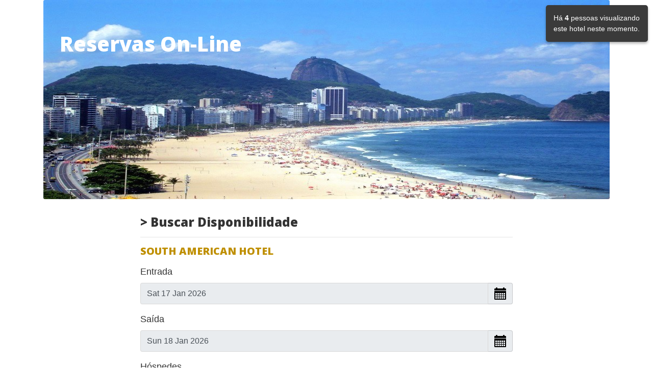

--- FILE ---
content_type: text/html; charset=utf-8
request_url: https://ws3.pcsystems.com.br/reservas/?OP=BD&EO=51&LC=pt-BR
body_size: 14819
content:
<!DOCTYPE html>
<html lang="en">
    <head>
        
        <title>Reservas On-Line</title>

        <!-- Required meta tags -->
        <meta charset="utf-8">
        <meta name="viewport" content="width=device-width, initial-scale=1, shrink-to-fit=no">

        
        <!-- Bootstrap core CSS -->
        <link href="/reservas/Content/vendor/bootstrap/css/bootstrap.min.css" rel="stylesheet" type="text/css" />

        <!-- Custom fonts for this template -->
        <link href="/reservas/Content/vendor/font-awesome/css/font-awesome.min.css"   rel="stylesheet" type="text/css" />
        <link href='https://fonts.googleapis.com/css?family=Lora:400,700,400italic,700italic' rel='stylesheet' type='text/css'>
        <link href='https://fonts.googleapis.com/css?family=Open+Sans:300italic,400italic,600italic,700italic,800italic,400,300,600,700,800' rel='stylesheet' type='text/css'>

        <!-- Custom styles for this template -->
        <link href="/reservas/Content/notifIt.css"    rel="stylesheet" type="text/css" />
        <link href="/reservas/Content/pikaday.css"    rel="stylesheet" type="text/css" />
        <link href="/reservas/Content/clean-blog.css" rel="stylesheet" type="text/css" />

        
        <!-- Bootstrap core JavaScript -->
        <script src="/reservas/Scripts/jquery-3.7.1.min.js"                  type="text/javascript"></script>
        <script src="/reservas/Scripts/vendor/popper/popper.min.js"          type="text/javascript"></script>
        <script src="/reservas/Scripts/vendor/bootstrap/js/bootstrap.min.js" type="text/javascript"></script>
        <script src="/reservas/Scripts/jquery.unobtrusive-ajax.js"           type="text/javascript"></script>
        <script src="/reservas/Scripts/jquery.blockUI.js"                    type="text/javascript"></script>

        <!-- Custom scripts for this template -->
        <script src="/reservas/Scripts/clean-blog.min.js" type="text/javascript"></script>
        <script src="/reservas/Scripts/notifIt.js"        type="text/javascript"></script>
        <script src="/reservas/Scripts/moment.js"         type="text/javascript"></script>
        <script src="/reservas/Scripts/pikaday.js"        type="text/javascript"></script>

        <script type="text/javascript">
//<![CDATA[
var tlJsHost = ((window.location.protocol == "https:") ? "https://secure.comodo.com/" : "http://www.trustlogo.com/");
document.write(unescape("%3Cscript src='" + tlJsHost + "trustlogo/javascript/trustlogo.js' type='text/javascript'%3E%3C/script%3E"));
//]]>
</script>
                
    </head>
    <body>
        
            <div class="container">
                <div class="jumbotron" style="height: 390px; background-image: url('/reservas/imagens/anexos/51.jpg');">
                    <h1 style="color: white;">Reservas On-Line</h1>
                    <p></p>
                </div>
            </div>

        <!-- Main Content -->
        




<div class="container">
    <div class="row">
        <div class="col-lg-8 col-md-10 mx-auto">
            
            <div class="post-preview">
                <h4>> Buscar Disponibilidade</h4>
            </div>
            <hr>

            
<form action="/reservas/Reserva/ListarDisponibilidade" data-ajax="true" data-ajax-begin="dialogBegin();" data-ajax-complete="submitComplete();" data-ajax-method="POST" data-ajax-mode="replace" data-ajax-update="#tbDadosDisponibilidade" id="form0" method="post"><input data-val="true" data-val-number="The&#32;field&#32;PKCodEntidadeOrigem&#32;must&#32;be&#32;a&#32;number." data-val-required="O&#32;campo&#32;PKCodEntidadeOrigem&#32;é&#32;obrigatório." id="EntidadeOrigem_PKCodEntidadeOrigem" name="EntidadeOrigem.PKCodEntidadeOrigem" type="hidden" value="51" />                <div class="form-group">
                    <h5 style="color: #BF8F00">SOUTH AMERICAN HOTEL</h5>
                    <b></b>
                </div>
                <div class="form-group">
                    <label>Entrada</label>
                    <div class="input-group">
                        <input class="form-control" data-val="true" data-val-date="The&#32;field&#32;DataInicio&#32;must&#32;be&#32;a&#32;date." data-val-required="O&#32;campo&#32;DataInicio&#32;é&#32;obrigatório." id="DataInicio" name="DataInicio" readonly="readonly" type="text" value="17/01/2026" />
                        <span class="input-group-addon" onclick="hideUnhidePickerDate(pickerDataInicio);"><img src="/reservas/Content/imagens/calendar-icon.png" /></span>
                    </div>
                </div>
                <div id="divDataSaida" class="form-group">




<label>Saída</label>
<div class="input-group">
    <input class="form-control" data-val="true" data-val-date="The&#32;field&#32;DataFim&#32;must&#32;be&#32;a&#32;date." data-val-required="O&#32;campo&#32;DataFim&#32;é&#32;obrigatório." id="DataFim" name="DataFim" readonly="readonly" type="text" value="18/01/2026" />
    <span class="input-group-addon" onclick="hideUnhidePickerDate(pickerDataFim);"><img src="/reservas/Content/imagens/calendar-icon.png" /></span>
</div>

<script type="text/javascript">
    // Seta i18n default
    var i18n = {
        previousMonth : 'Previous Month',
        nextMonth     : 'Next Month',
        months        : ['January','February','March','April','May','June','July','August','September','October','November','December'],
        weekdays      : ['Sunday','Monday','Tuesday','Wednesday','Thursday','Friday','Saturday'],
        weekdaysShort : ['Sun','Mon','Tue','Wed','Thu','Fri','Sat']
    }

    
        i18n = {
            previousMonth : 'Mês Anterior',
        nextMonth     : 'Próximo Mês',
        months        : ['Janeiro','Fevereiro','Março','Abril','Maio','Junho','Julho','Agosto','Setembro','Outubro','Novembro','Dezembro'],
        weekdays      : ['Domingo','Segunda','Terça','Quarta','Quinta','Sexta','Sábado'],
        weekdaysShort : ['Dom','Seg','Ter','Qua','Qui','Sex','Sab']
        };

    // Carrega DataFim
    var pickerDataFim = new Pikaday({
        field: document.getElementById('DataFim'),
        format: 'ddd DD MMM YYYY',
        firstDay: 1,
        i18n: i18n,
        minDate: new Date(2026, 1-1, 18),
        yearRange: [2000, 2030]
    });
</script>

                </div>
                <div class="form-group">
                    <label>Hóspedes</label>
                    <div class="row">
                        <div class="col-auto">
                            <select class="custom-select" data-val="true" data-val-number="The&#32;field&#32;NumeroAdultos&#32;must&#32;be&#32;a&#32;number." data-val-required="O&#32;campo&#32;NumeroAdultos&#32;é&#32;obrigatório." id="NumeroAdultos" name="NumeroAdultos"><option value="1">1 adulto</option>
<option value="2">2 adultos</option>
<option value="3">3 adultos</option>
<option value="4">4 adultos</option>
<option value="5">5 adultos</option>
<option value="6">6 adultos</option>
</select>
                        </div>
                        <div class="col-auto">
                            <select class="custom-select" data-val="true" data-val-number="The&#32;field&#32;NumeroCriancas&#32;must&#32;be&#32;a&#32;number." data-val-required="O&#32;campo&#32;NumeroCriancas&#32;é&#32;obrigatório." id="NumeroCriancas" name="NumeroCriancas"><option selected="selected" value="0">0 crianças</option>
<option value="1">1 crianças</option>
<option value="2">2 crianças</option>
<option value="3">3 crianças</option>
<option value="4">4 crianças</option>
<option value="5">5 crianças</option>
<option value="6">6 crianças</option>
</select>
                        </div>
                    </div>
                </div>
                <div class="form-group">

                                            <label>Código Promocional</label>
<input Value="" class="form-control" id="CodigoPromocional" name="CodigoPromocional" type="text" value="" />


                </div>
                <div class="clearfix" style="padding-bottom: 5%;">
                    
                    <button type="submit" class="btn btn-secondary float-right" id="btnVerificarDisponibilidade" name="btnVerificarDisponibilidade">
                        Verificar Disponibilidade &rarr;
                    </button>

                    
                    <button type="button" class="btn btn-secondary float-left" id="btnNovaConsulta" name="btnNovaConsulta" style="display: none;" onclick="exibeConsultaReserva(51);">
                        Nova Consulta
                    </button>
                </div>
</form>        </div>
    </div>
</div>


<span id="tbDadosDisponibilidade">




<script type="text/javascript">
    // Exibe formulário para preparar reserva
    function prepararReserva(codigoEO, codigoUH, sem_desconto) {
        $.blockUI({ message: '<img src="/reservas/Content/imagens/busy.gif"/>' });

        // Carrega dados form
        $("#codigoEO").val(codigoEO);
        $("#codigoUH").val(codigoUH);
        $("#entrada").val($("#DataInicio").val());
        $("#saida").val($("#DataFim").val());
        $("#adultos").val($("#NumeroAdultos option:selected" ).val());
        $("#criancas").val($("#NumeroCriancas option:selected" ).val());

        $("#sem_desconto").val(sem_desconto);
        //window.alert(sem_desconto);

        // Submit form
        $("#reservaForm").submit();
    }
</script></span>

<script type="text/javascript">
    // Carrega DataInicio
    var pickerDataInicio = new Pikaday({
        field: document.getElementById('DataInicio'),
        format: 'ddd DD MMM YYYY',
        firstDay: 1,
        i18n: i18n,
        minDate: new Date(2026, 1-1, 17),
        yearRange: [2000, 2030],
        onSelect: function() {
            changeDataSaida();
        }
    });
    pickerDataInicio.setMinDate(moment().toDate());
    pickerDataFim.setMinDate(new Date(2026, 1-1, 17));

    // Altera data de saida p/ D+1 a partir da escolha da data de entrada
    function changeDataSaida() {
        var url = '/reservas/Reserva/ChangeDataSaida';

        $.post(url,    {
            DataInicio: $("#DataInicio").val()
        },

        function(data, status) {
            $('#divDataSaida').html(data);
        });
    }

    // Valida se campos consulta disponobilidade deve ser desabilitado
    var desabilita = '';
    if (desabilita == "True") {
        desabilitaCamposConsultaDisponibilidade();
    }

    // Notificação de quantas pessoas estão visualizando o hotel
    notificarVisitantes();
    $(document).ready(function () {
        $.ajaxSetup({ cache: false }); // This part addresses an IE bug. without it, IE will only load the first number and will never refresh
        setInterval(function () {
            // Notificação de quantas pessoas estão visualizando o hotel
            notificarVisitantes();
        }, 30000); // the "30000" here refers to the time to refresh the div. it is in milliseconds. 30 seconds
    });

    // Returns a random number between min and max
    function getRandom(min, max) {
        return Math.floor(Math.random() * (max - min + 1)) + min;
    }

    // Notifica Visitiantes
    function notificarVisitantes() {
        // Executa Ajax para recuperar msg
        var url = '/reservas/Reserva/GetRandomVisitantesHotel';
        $.get(url, { },
            function (response) {
                // Notificação de quantas pessoas estão visualizando o hotel
                notif({
                    msg: response,
                    position: "right",
                    width: 200,
                    height: 60,
                    bgcolor: "#3A3A3A",
                    multiline: true,
                    fade: true
                });
            }
        );
    }

    // Hide/Unhide PickerDate
    function hideUnhidePickerDate(picker) {
        if (picker.isVisible() == false) {
            picker.show();
        } else {
            picker.hide();
        }
    }

    // Desabilita campos Consulta Disponibilidade
    function desabilitaCamposConsultaDisponibilidade() {
        // Desabilita campos
        $("#DataInicio").attr("disabled", true);
        $("#DataFim").attr("disabled", true);
        $("#NumeroAdultos").attr("disabled", true);
        $("#NumeroCriancas").attr("disabled", true);
        $("#CodigoPromocional").attr("disabled", true);
        $("#btnVerificarDisponibilidade").attr("disabled", true);
        $("#btnNovaConsulta").css("display", "inline-block")
    }

    // Form submit complete
    function submitComplete() {
        $.unblockUI();

        // Desabilita campos Consulta Disponibilidade
        desabilitaCamposConsultaDisponibilidade();

        $('html, body').animate({scrollTop:600}, 'slow');
    }

    // Dialog Form submit Begin
    function dialogBegin() {
        $.blockUI({ message: '<img src="/reservas/Content/imagens/busy.gif"/>' });
    }

    // Exibe formulário consulta reserva
    function exibeConsultaReserva(codigoEO) {
        $.blockUI({ message: '<img src="/reservas/Content/imagens/busy.gif"/>' });

        // Chama página Index
        window.location.href = '/reservas/Reserva/index?EO=' + codigoEO + "&LC=" + 'pt-BR';
    }
</script>


        <hr>

        <!-- Footer -->
        <footer>
            <div class="container">
                <div class="row">
                    <div class="col-lg-8 col-md-10 mx-auto">
                        <p class="copyright text-muted">
SOUTH AMERICAN HOTEL &mdash; CNPJ: 30.148.233/0001-05
                                </p>

</div>

</div>

<div class="row">
                    <div class="col-lg-8 col-md-10 mx-auto">
                        <ul class="list-inline text-center">
                            <li class="list-inline-item">
                                <script language="JavaScript" type="text/javascript">
                                    TrustLogo("~/comodo_secure_100x85_white.png", "SC5", "none");
                                </script>

                                <!--<script language="JavaScript" type="text/javascript">
                               TrustLogo("https://reservasonlinehoteis.com/reservasonline_newlayout/imagens/comodo_sa_100x85_transp.png", "SC5", "none");
                               </script>
                            -->
                            </li>
                        </ul>
                        <p class="copyright text-muted">Copyright &copy; PC Systems - Rio de Janeiro 2026</p>
                    </div>
                </div>
            </div>
        </footer>


    </body>
    </html>


--- FILE ---
content_type: text/html; charset=utf-8
request_url: https://ws3.pcsystems.com.br/reservas/Reserva/GetRandomVisitantesHotel
body_size: -135
content:
Há <b>4</b> pessoas visualizando este hotel neste momento.

--- FILE ---
content_type: text/css
request_url: https://ws3.pcsystems.com.br/reservas/Content/clean-blog.css
body_size: 8990
content:
body {
  font-size: 18px;
  color: #333333;
  font-family: Calibri, Segoe, "Segoe UI", Optima, Arial, sans-serif; }

p {
  line-height: 1.5;
  margin: 30px 0; }
  p a {
    text-decoration: underline; }

h1,
h2,
h3,
h4,
h5,
h6 {
  font-weight: 800;
  font-family: 'Open Sans', 'Helvetica Neue', Helvetica, Arial, sans-serif; }

a {
  color: #333333;
  -webkit-transition: all 0.2s;
  -moz-transition: all 0.2s;
  transition: all 0.2s; }
  a:focus, a:hover {
    color: #0085A1; }

a img:focus, a img:hover {
  cursor: zoom-in; }

blockquote {
  font-style: italic;
  color: #777777; }

.section-heading {
  font-size: 36px;
  font-weight: 700;
  margin-top: 60px; }

.caption {
  font-size: 14px;
  font-style: italic;
  display: block;
  margin: 0;
  padding: 10px;
  text-align: center;
  border-bottom-right-radius: 5px;
  border-bottom-left-radius: 5px; }

::-moz-selection {
  color: white;
  background: #0085A1;
  text-shadow: none; }

::selection {
  color: white;
  background: #0085A1;
  text-shadow: none; }

img::selection {
  color: white;
  background: transparent; }

img::-moz-selection {
  color: white;
  background: transparent; }

body {
  -webkit-tap-highlight-color: #0085A1; }

#mainNav {
  position: absolute;
  border-bottom: 1px solid #eeeeee;
  background-color: white;
  font-family: 'Open Sans', 'Helvetica Neue', Helvetica, Arial, sans-serif; }
  #mainNav .navbar-brand {
    font-weight: 800;
    color: #777777; }
  #mainNav .navbar-toggler {
    font-size: 12px;
    font-weight: 800;
    padding: 13px;
    text-transform: uppercase;
    color: #777777; }
  #mainNav .navbar-nav > li.nav-item > a {
    font-size: 12px;
    font-weight: 800;
    letter-spacing: 1px;
    text-transform: uppercase; }
  @media only screen and (min-width: 992px) {
    #mainNav {
      border-bottom: 1px solid transparent;
      background: transparent; }
      #mainNav .navbar-brand {
        padding: 15px 20px;
        color: white; }
        #mainNav .navbar-brand:focus, #mainNav .navbar-brand:hover {
          color: rgba(255, 255, 255, 0.8); }
      #mainNav .navbar-nav > li.nav-item > a {
        padding: 15px 20px;
        color: white; }
        #mainNav .navbar-nav > li.nav-item > a:focus, #mainNav .navbar-nav > li.nav-item > a:hover {
          color: rgba(255, 255, 255, 0.8); } }
  @media only screen and (min-width: 1170px) {
    #mainNav {
      -webkit-transition: background-color 0.2s;
      -moz-transition: background-color 0.2s;
      transition: background-color 0.2s;
      /* Force Hardware Acceleration in WebKit */
      -webkit-transform: translate3d(0, 0, 0);
      -moz-transform: translate3d(0, 0, 0);
      -ms-transform: translate3d(0, 0, 0);
      -o-transform: translate3d(0, 0, 0);
      transform: translate3d(0, 0, 0);
      -webkit-backface-visibility: hidden; }
      #mainNav.is-fixed {
        /* when the user scrolls down, we hide the header right above the viewport */
        position: fixed;
        top: -77px;
        -webkit-transition: -webkit-transform 0.2s;
        -moz-transition: -moz-transform 0.2s;
        transition: transform 0.2s;
        border-bottom: 1px solid white;
        background-color: rgba(255, 255, 255, 0.9); }
        #mainNav.is-fixed .navbar-brand {
          color: #333333; }
          #mainNav.is-fixed .navbar-brand:focus, #mainNav.is-fixed .navbar-brand:hover {
            color: #0085A1; }
        #mainNav.is-fixed .navbar-nav > li.nav-item > a {
          color: #333333; }
          #mainNav.is-fixed .navbar-nav > li.nav-item > a:focus, #mainNav.is-fixed .navbar-nav > li.nav-item > a:hover {
            color: #0085A1; }
      #mainNav.is-visible {
        /* if the user changes the scrolling direction, we show the header */
        -webkit-transform: translate3d(0, 100%, 0);
        -moz-transform: translate3d(0, 100%, 0);
        -ms-transform: translate3d(0, 100%, 0);
        -o-transform: translate3d(0, 100%, 0);
        transform: translate3d(0, 100%, 0); } }

header.masthead {
  margin-bottom: 50px;
  background: no-repeat center center;
  background-color: #777777;
  background-attachment: scroll;
  -webkit-background-size: cover;
  -moz-background-size: cover;
  -o-background-size: cover;
  background-size: cover; }
  header.masthead .page-heading,
  header.masthead .post-heading,
  header.masthead .site-heading {
    padding: 200px 0 150px;
    color: white; }
    @media only screen and (min-width: 768px) {
      header.masthead .page-heading,
      header.masthead .post-heading,
      header.masthead .site-heading {
        padding: 200px 0; } }
  header.masthead .page-heading,
  header.masthead .site-heading {
    text-align: center; }
    header.masthead .page-heading h1,
    header.masthead .site-heading h1 {
      font-size: 50px;
      margin-top: 0; }
    header.masthead .page-heading .subheading,
    header.masthead .site-heading .subheading {
      font-size: 24px;
      font-weight: 300;
      line-height: 1.1;
      display: block;
      margin: 10px 0 0;
      font-family: 'Open Sans', 'Helvetica Neue', Helvetica, Arial, sans-serif; }
    @media only screen and (min-width: 768px) {
      header.masthead .page-heading h1,
      header.masthead .site-heading h1 {
        font-size: 80px; } }
  header.masthead .post-heading h1 {
    font-size: 35px; }
  header.masthead .post-heading .meta,
  header.masthead .post-heading .subheading {
    line-height: 1.1;
    display: block; }
  header.masthead .post-heading .subheading {
    font-size: 24px;
    font-weight: 600;
    margin: 10px 0 30px;
    font-family: 'Open Sans', 'Helvetica Neue', Helvetica, Arial, sans-serif; }
  header.masthead .post-heading .meta {
    font-size: 20px;
    font-weight: 300;
    font-style: italic;
    font-family: 'Lora', 'Times New Roman', serif; }
    header.masthead .post-heading .meta a {
      color: white; }
  @media only screen and (min-width: 768px) {
    header.masthead .post-heading h1 {
      font-size: 55px; }
    header.masthead .post-heading .subheading {
      font-size: 30px; } }

.post-preview > a {
  color: #333333; }
  .post-preview > a:focus, .post-preview > a:hover {
    text-decoration: none;
    color: #0085A1; }
  .post-preview > a > .post-title {
    font-size: 30px;
    margin-top: 30px;
    margin-bottom: 10px; }
  .post-preview > a > .post-subtitle {
    font-weight: 300;
    margin: 0 0 10px; }

.post-preview > .post-meta {
  font-size: 18px;
  font-style: italic;
  margin-top: 0;
  color: #777777; }
  .post-preview > .post-meta > a {
    text-decoration: none;
    color: #333333; }
    .post-preview > .post-meta > a:focus, .post-preview > .post-meta > a:hover {
      text-decoration: underline;
      color: #0085A1; }

@media only screen and (min-width: 768px) {
  .post-preview > a > .post-title {
    font-size: 36px; } }

.floating-label-form-group {
  font-size: 14px;
  position: relative;
  margin-bottom: 0;
  padding-bottom: 0.5em;
  border-bottom: 1px solid #eeeeee; }
  .floating-label-form-group input,
  .floating-label-form-group textarea {
    font-size: 1.5em;
    position: relative;
    z-index: 1;
    padding: 0;
    resize: none;
    border: none;
    border-radius: 0;
    background: none;
    box-shadow: none !important;
    font-family: 'Lora', 'Times New Roman', serif; }
    .floating-label-form-group input::-webkit-input-placeholder,
    .floating-label-form-group textarea::-webkit-input-placeholder {
      color: #777777;
      font-family: 'Lora', 'Times New Roman', serif; }
  .floating-label-form-group label {
    font-size: 0.85em;
    line-height: 1.764705882em;
    position: relative;
    z-index: 0;
    top: 2em;
    display: block;
    margin: 0;
    -webkit-transition: top 0.3s ease, opacity 0.3s ease;
    -moz-transition: top 0.3s ease, opacity 0.3s ease;
    -ms-transition: top 0.3s ease, opacity 0.3s ease;
    transition: top 0.3s ease, opacity 0.3s ease;
    vertical-align: middle;
    vertical-align: baseline;
    opacity: 0; }
  .floating-label-form-group .help-block {
    margin: 15px 0; }

.floating-label-form-group-with-value label {
  top: 0;
  opacity: 1; }

.floating-label-form-group-with-focus label {
  color: #0085A1; }

form .form-group:first-child .floating-label-form-group {
  border-top: 1px solid #eeeeee; }

footer {
  padding: 50px 0 65px; }
  footer .list-inline {
    margin: 0;
    padding: 0; }
  footer .copyright {
    font-size: 14px;
    margin-bottom: 0;
    text-align: center; }

/* Styles for validation helpers
-----------------------------------------------------------*/
.field-validation-error {
    color: #ff0000;
}

.field-validation-valid {
    display: none;
}

.input-validation-error {
    border: 1px solid #ff0000;
    background-color: #ffeeee;
}

.validation-summary-errors {
    font-weight: bold;
    color: #ff0000;
}

.validation-summary-valid {
    display: none;
}